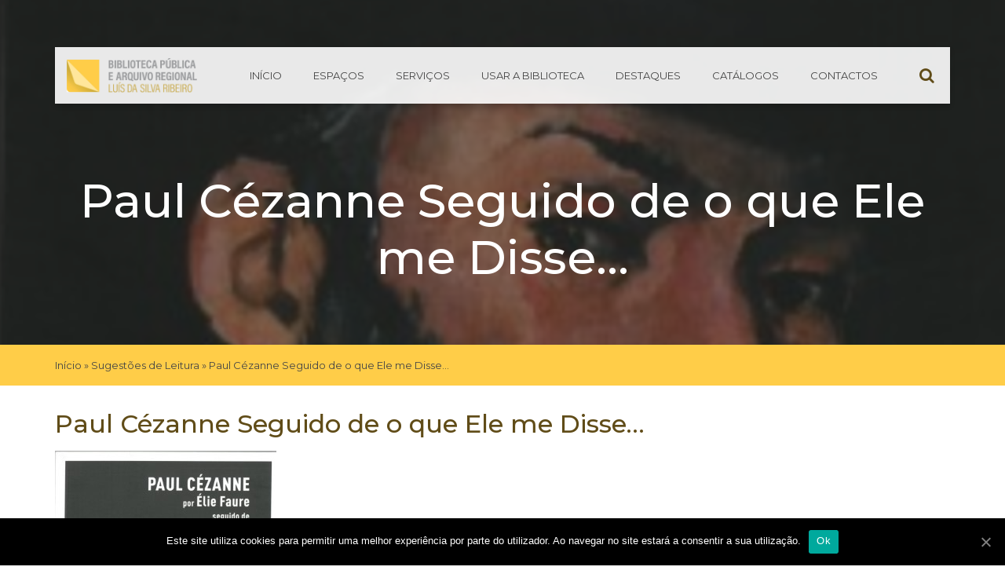

--- FILE ---
content_type: text/html; charset=UTF-8
request_url: https://bparlsr.azores.gov.pt/paul-cezanne-seguido-de-o-que-ele-me-disse/
body_size: 12590
content:

<!doctype html>
<html lang="pt-PT">
  <head>
  <meta charset="utf-8">
  <meta http-equiv="x-ua-compatible" content="ie=edge">
  <meta name="viewport" content="width=device-width, initial-scale=1">
  <title>Paul Cézanne Seguido de o que Ele me Disse… | Biblioteca Pública e Arquivo Regional Luís da Silva Ribeiro</title>

<!-- This site is optimized with the Yoast SEO plugin v13.5 - https://yoast.com/wordpress/plugins/seo/ -->
<meta name="robots" content="max-snippet:-1, max-image-preview:large, max-video-preview:-1"/>
<link rel="canonical" href="https://bparlsr.azores.gov.pt/paul-cezanne-seguido-de-o-que-ele-me-disse/" />
<meta property="og:locale" content="pt_PT" />
<meta property="og:type" content="article" />
<meta property="og:title" content="Paul Cézanne Seguido de o que Ele me Disse… | Biblioteca Pública e Arquivo Regional Luís da Silva Ribeiro" />
<meta property="og:description" content="Élie Faure (1873-1937) um médico, mas sobretudo escritor que em jornais, revistas e livros pensava a arte, toda a arte, como «o grande mistério da transposição lírica», e os homens como «construtores» obscuros com um esforço colectivo ignorado, responsável pelo aparecimento dos espíritos superiores no mundo. […] O texto Paul Cézanne é de 1914 e está..." />
<meta property="og:url" content="https://bparlsr.azores.gov.pt/paul-cezanne-seguido-de-o-que-ele-me-disse/" />
<meta property="og:site_name" content="Biblioteca Pública e Arquivo Regional Luís da Silva Ribeiro" />
<meta property="article:section" content="Sugestões de Leitura" />
<meta property="article:published_time" content="2023-07-10T16:11:57+00:00" />
<meta property="og:image" content="https://bparlsr.azores.gov.pt/wp-content/uploads/2023/07/cézanne-Personalizar.jpg" />
<meta property="og:image:secure_url" content="https://bparlsr.azores.gov.pt/wp-content/uploads/2023/07/cézanne-Personalizar.jpg" />
<meta property="og:image:width" content="282" />
<meta property="og:image:height" content="400" />
<meta name="twitter:card" content="summary_large_image" />
<meta name="twitter:description" content="Élie Faure (1873-1937) um médico, mas sobretudo escritor que em jornais, revistas e livros pensava a arte, toda a arte, como «o grande mistério da transposição lírica», e os homens como «construtores» obscuros com um esforço colectivo ignorado, responsável pelo aparecimento dos espíritos superiores no mundo. […] O texto Paul Cézanne é de 1914 e está..." />
<meta name="twitter:title" content="Paul Cézanne Seguido de o que Ele me Disse… | Biblioteca Pública e Arquivo Regional Luís da Silva Ribeiro" />
<meta name="twitter:image" content="https://bparlsr.azores.gov.pt/wp-content/uploads/2023/07/cézanne-Personalizar.jpg" />
<script type='application/ld+json' class='yoast-schema-graph yoast-schema-graph--main'>{"@context":"https://schema.org","@graph":[{"@type":"WebSite","@id":"https://bparlsr.azores.gov.pt/#website","url":"https://bparlsr.azores.gov.pt/","name":"Biblioteca P\u00fablica e Arquivo Regional Lu\u00eds da Silva Ribeiro","inLanguage":"pt-PT","potentialAction":[{"@type":"SearchAction","target":"https://bparlsr.azores.gov.pt/?s={search_term_string}","query-input":"required name=search_term_string"}]},{"@type":"ImageObject","@id":"https://bparlsr.azores.gov.pt/paul-cezanne-seguido-de-o-que-ele-me-disse/#primaryimage","inLanguage":"pt-PT","url":"https://bparlsr.azores.gov.pt/wp-content/uploads/2023/07/c\u00e9zanne-Personalizar.jpg","width":282,"height":400},{"@type":"WebPage","@id":"https://bparlsr.azores.gov.pt/paul-cezanne-seguido-de-o-que-ele-me-disse/#webpage","url":"https://bparlsr.azores.gov.pt/paul-cezanne-seguido-de-o-que-ele-me-disse/","name":"Paul C\u00e9zanne Seguido de o que Ele me Disse\u2026 | Biblioteca P\u00fablica e Arquivo Regional Lu\u00eds da Silva Ribeiro","isPartOf":{"@id":"https://bparlsr.azores.gov.pt/#website"},"inLanguage":"pt-PT","primaryImageOfPage":{"@id":"https://bparlsr.azores.gov.pt/paul-cezanne-seguido-de-o-que-ele-me-disse/#primaryimage"},"datePublished":"2023-07-10T16:11:57+00:00","dateModified":"2023-07-10T16:11:57+00:00","author":{"@id":"https://bparlsr.azores.gov.pt/#/schema/person/f0c1857b0f48363818091b3f489e6c15"},"breadcrumb":{"@id":"https://bparlsr.azores.gov.pt/paul-cezanne-seguido-de-o-que-ele-me-disse/#breadcrumb"},"potentialAction":[{"@type":"ReadAction","target":["https://bparlsr.azores.gov.pt/paul-cezanne-seguido-de-o-que-ele-me-disse/"]}]},{"@type":"BreadcrumbList","@id":"https://bparlsr.azores.gov.pt/paul-cezanne-seguido-de-o-que-ele-me-disse/#breadcrumb","itemListElement":[{"@type":"ListItem","position":1,"item":{"@type":"WebPage","@id":"https://bparlsr.azores.gov.pt/","url":"https://bparlsr.azores.gov.pt/","name":"In\u00edcio"}},{"@type":"ListItem","position":2,"item":{"@type":"WebPage","@id":"https://bparlsr.azores.gov.pt/biblio/sugestoes-de-leitura/","url":"https://bparlsr.azores.gov.pt/biblio/sugestoes-de-leitura/","name":"Sugest\u00f5es de Leitura"}},{"@type":"ListItem","position":3,"item":{"@type":"WebPage","@id":"https://bparlsr.azores.gov.pt/paul-cezanne-seguido-de-o-que-ele-me-disse/","url":"https://bparlsr.azores.gov.pt/paul-cezanne-seguido-de-o-que-ele-me-disse/","name":"Paul C\u00e9zanne Seguido de o que Ele me Disse\u2026"}}]},{"@type":["Person"],"@id":"https://bparlsr.azores.gov.pt/#/schema/person/f0c1857b0f48363818091b3f489e6c15","name":"bparlsr","sameAs":[]}]}</script>
<!-- / Yoast SEO plugin. -->

<link rel='dns-prefetch' href='//fonts.googleapis.com' />
<link rel='dns-prefetch' href='//maxcdn.bootstrapcdn.com' />
<link rel='dns-prefetch' href='//s.w.org' />
<link rel="alternate" type="application/rss+xml" title="Feed de comentários de Biblioteca Pública e Arquivo Regional Luís da Silva Ribeiro &raquo; Paul Cézanne Seguido de o que Ele me Disse…" href="https://bparlsr.azores.gov.pt/paul-cezanne-seguido-de-o-que-ele-me-disse/feed/" />
<!-- This site uses the Google Analytics by MonsterInsights plugin v7.10.4 - Using Analytics tracking - https://www.monsterinsights.com/ -->
<script type="text/javascript" data-cfasync="false">
	var mi_version         = '7.10.4';
	var mi_track_user      = true;
	var mi_no_track_reason = '';
	
	var disableStr = 'ga-disable-UA-106317936-4';

	/* Function to detect opted out users */
	function __gaTrackerIsOptedOut() {
		return document.cookie.indexOf(disableStr + '=true') > -1;
	}

	/* Disable tracking if the opt-out cookie exists. */
	if ( __gaTrackerIsOptedOut() ) {
		window[disableStr] = true;
	}

	/* Opt-out function */
	function __gaTrackerOptout() {
	  document.cookie = disableStr + '=true; expires=Thu, 31 Dec 2099 23:59:59 UTC; path=/';
	  window[disableStr] = true;
	}
	
	if ( mi_track_user ) {
		(function(i,s,o,g,r,a,m){i['GoogleAnalyticsObject']=r;i[r]=i[r]||function(){
			(i[r].q=i[r].q||[]).push(arguments)},i[r].l=1*new Date();a=s.createElement(o),
			m=s.getElementsByTagName(o)[0];a.async=1;a.src=g;m.parentNode.insertBefore(a,m)
		})(window,document,'script','//www.google-analytics.com/analytics.js','__gaTracker');

		__gaTracker('create', 'UA-106317936-4', 'auto');
		__gaTracker('set', 'forceSSL', true);
		__gaTracker('set', 'anonymizeIp', true);
		__gaTracker('require', 'displayfeatures');
		__gaTracker('send','pageview');
	} else {
		console.log( "" );
		(function() {
			/* https://developers.google.com/analytics/devguides/collection/analyticsjs/ */
			var noopfn = function() {
				return null;
			};
			var noopnullfn = function() {
				return null;
			};
			var Tracker = function() {
				return null;
			};
			var p = Tracker.prototype;
			p.get = noopfn;
			p.set = noopfn;
			p.send = noopfn;
			var __gaTracker = function() {
				var len = arguments.length;
				if ( len === 0 ) {
					return;
				}
				var f = arguments[len-1];
				if ( typeof f !== 'object' || f === null || typeof f.hitCallback !== 'function' ) {
					console.log( 'Not running function __gaTracker(' + arguments[0] + " ....) because you are not being tracked. " + mi_no_track_reason );
					return;
				}
				try {
					f.hitCallback();
				} catch (ex) {

				}
			};
			__gaTracker.create = function() {
				return new Tracker();
			};
			__gaTracker.getByName = noopnullfn;
			__gaTracker.getAll = function() {
				return [];
			};
			__gaTracker.remove = noopfn;
			window['__gaTracker'] = __gaTracker;
					})();
		}
</script>
<!-- / Google Analytics by MonsterInsights -->
		<script type="a4f9f20c61800843afa924d0-text/javascript">
			window._wpemojiSettings = {"baseUrl":"https:\/\/s.w.org\/images\/core\/emoji\/12.0.0-1\/72x72\/","ext":".png","svgUrl":"https:\/\/s.w.org\/images\/core\/emoji\/12.0.0-1\/svg\/","svgExt":".svg","source":{"concatemoji":"https:\/\/bparlsr.azores.gov.pt\/wp-includes\/js\/wp-emoji-release.min.js?ver=5.4.18"}};
			/*! This file is auto-generated */
			!function(e,a,t){var n,r,o,i=a.createElement("canvas"),p=i.getContext&&i.getContext("2d");function s(e,t){var a=String.fromCharCode;p.clearRect(0,0,i.width,i.height),p.fillText(a.apply(this,e),0,0);e=i.toDataURL();return p.clearRect(0,0,i.width,i.height),p.fillText(a.apply(this,t),0,0),e===i.toDataURL()}function c(e){var t=a.createElement("script");t.src=e,t.defer=t.type="text/javascript",a.getElementsByTagName("head")[0].appendChild(t)}for(o=Array("flag","emoji"),t.supports={everything:!0,everythingExceptFlag:!0},r=0;r<o.length;r++)t.supports[o[r]]=function(e){if(!p||!p.fillText)return!1;switch(p.textBaseline="top",p.font="600 32px Arial",e){case"flag":return s([127987,65039,8205,9895,65039],[127987,65039,8203,9895,65039])?!1:!s([55356,56826,55356,56819],[55356,56826,8203,55356,56819])&&!s([55356,57332,56128,56423,56128,56418,56128,56421,56128,56430,56128,56423,56128,56447],[55356,57332,8203,56128,56423,8203,56128,56418,8203,56128,56421,8203,56128,56430,8203,56128,56423,8203,56128,56447]);case"emoji":return!s([55357,56424,55356,57342,8205,55358,56605,8205,55357,56424,55356,57340],[55357,56424,55356,57342,8203,55358,56605,8203,55357,56424,55356,57340])}return!1}(o[r]),t.supports.everything=t.supports.everything&&t.supports[o[r]],"flag"!==o[r]&&(t.supports.everythingExceptFlag=t.supports.everythingExceptFlag&&t.supports[o[r]]);t.supports.everythingExceptFlag=t.supports.everythingExceptFlag&&!t.supports.flag,t.DOMReady=!1,t.readyCallback=function(){t.DOMReady=!0},t.supports.everything||(n=function(){t.readyCallback()},a.addEventListener?(a.addEventListener("DOMContentLoaded",n,!1),e.addEventListener("load",n,!1)):(e.attachEvent("onload",n),a.attachEvent("onreadystatechange",function(){"complete"===a.readyState&&t.readyCallback()})),(n=t.source||{}).concatemoji?c(n.concatemoji):n.wpemoji&&n.twemoji&&(c(n.twemoji),c(n.wpemoji)))}(window,document,window._wpemojiSettings);
		</script>
		<style type="text/css">
img.wp-smiley,
img.emoji {
	display: inline !important;
	border: none !important;
	box-shadow: none !important;
	height: 1em !important;
	width: 1em !important;
	margin: 0 .07em !important;
	vertical-align: -0.1em !important;
	background: none !important;
	padding: 0 !important;
}
</style>
	<link rel='stylesheet' id='tribe-reset-style-css'  href='https://bparlsr.azores.gov.pt/wp-content/plugins/the-events-calendar/common/src/resources/css/reset.min.css?ver=4.9.20' type='text/css' media='all' />
<link rel='stylesheet' id='tribe-common-style-css'  href='https://bparlsr.azores.gov.pt/wp-content/plugins/the-events-calendar/common/src/resources/css/common.min.css?ver=4.9.20' type='text/css' media='all' />
<link rel='stylesheet' id='tribe-tooltip-css-css'  href='https://bparlsr.azores.gov.pt/wp-content/plugins/the-events-calendar/common/src/resources/css/tooltip.min.css?ver=4.9.20' type='text/css' media='all' />
<link rel='stylesheet' id='wp-block-library-css'  href='https://bparlsr.azores.gov.pt/wp-includes/css/dist/block-library/style.min.css?ver=5.4.18' type='text/css' media='all' />
<link rel='stylesheet' id='contact-form-7-css'  href='https://bparlsr.azores.gov.pt/wp-content/plugins/contact-form-7/includes/css/styles.css?ver=5.1.7' type='text/css' media='all' />
<link rel='stylesheet' id='cookie-notice-front-css'  href='https://bparlsr.azores.gov.pt/wp-content/plugins/cookie-notice/css/front.min.css?ver=5.4.18' type='text/css' media='all' />
<link rel='stylesheet' id='download-attachments-frontend-css'  href='https://bparlsr.azores.gov.pt/wp-content/plugins/download-attachments/css/frontend.css?ver=5.4.18' type='text/css' media='all' />
<link rel='stylesheet' id='rtec_styles-css'  href='https://bparlsr.azores.gov.pt/wp-content/plugins/registrations-for-the-events-calendar/css/rtec-styles.css?ver=2.6' type='text/css' media='all' />
<link rel='stylesheet' id='responsive-lightbox-nivo-css'  href='https://bparlsr.azores.gov.pt/wp-content/plugins/responsive-lightbox/assets/nivo/nivo-lightbox.min.css?ver=2.2.2' type='text/css' media='all' />
<link rel='stylesheet' id='responsive-lightbox-nivo-default-css'  href='https://bparlsr.azores.gov.pt/wp-content/plugins/responsive-lightbox/assets/nivo/themes/default/default.css?ver=2.2.2' type='text/css' media='all' />
<link rel='stylesheet' id='mv-grow-frontend-style-css'  href='https://bparlsr.azores.gov.pt/wp-content/plugins/social-pug/assets/dist/style-frontend-jquery.1.0.0.css?ver=5.4.18' type='text/css' media='all' />
<link rel='stylesheet' id='op_css-css'  href='https://bparlsr.azores.gov.pt/wp-content/plugins/wp-opening-hours/dist/styles/main.css?ver=5.4.18' type='text/css' media='all' />
<link rel='stylesheet' id='azoresgov/css-css'  href='https://bparlsr.azores.gov.pt/wp-content/plugins/azores-gov-banner/assets/css/style.css' type='text/css' media='all' />
<link rel='stylesheet' id='wpb-google-fonts-css'  href='https://fonts.googleapis.com/css?family=Montserrat%3A300%2C400%2C400i%2C500%2C500i%2C600%2C600i%2C700%2C700i&#038;ver=5.4.18' type='text/css' media='all' />
<link rel='stylesheet' id='font-awesome-css'  href='//maxcdn.bootstrapcdn.com/font-awesome/4.7.0/css/font-awesome.min.css' type='text/css' media='all' />
<link rel='stylesheet' id='css-css'  href='https://bparlsr.azores.gov.pt/wp-content/themes/bparlsr/dist/styles/main.css' type='text/css' media='all' />
<script type="a4f9f20c61800843afa924d0-text/javascript" src='https://bparlsr.azores.gov.pt/wp-includes/js/jquery/jquery.js?ver=1.12.4-wp'></script>
<script type="a4f9f20c61800843afa924d0-text/javascript" src='https://bparlsr.azores.gov.pt/wp-includes/js/jquery/jquery-migrate.min.js?ver=1.4.1'></script>
<script type="a4f9f20c61800843afa924d0-text/javascript">
/* <![CDATA[ */
var monsterinsights_frontend = {"js_events_tracking":"true","download_extensions":"doc,pdf,ppt,zip,xls,docx,pptx,xlsx","inbound_paths":"[]","home_url":"https:\/\/bparlsr.azores.gov.pt","hash_tracking":"false"};
/* ]]> */
</script>
<script type="a4f9f20c61800843afa924d0-text/javascript" src='https://bparlsr.azores.gov.pt/wp-content/plugins/google-analytics-for-wordpress/assets/js/frontend.min.js?ver=7.10.4'></script>
<script type="a4f9f20c61800843afa924d0-text/javascript">
/* <![CDATA[ */
var cnArgs = {"ajaxUrl":"https:\/\/bparlsr.azores.gov.pt\/wp-admin\/admin-ajax.php","nonce":"e6fca51f13","hideEffect":"fade","position":"bottom","onScroll":"0","onScrollOffset":"100","onClick":"0","cookieName":"cookie_notice_accepted","cookieTime":"2592000","cookieTimeRejected":"2592000","cookiePath":"\/","cookieDomain":"","redirection":"0","cache":"1","refuse":"0","revokeCookies":"0","revokeCookiesOpt":"automatic","secure":"1","coronabarActive":"0"};
/* ]]> */
</script>
<script type="a4f9f20c61800843afa924d0-text/javascript" src='https://bparlsr.azores.gov.pt/wp-content/plugins/cookie-notice/js/front.min.js?ver=1.3.1'></script>
<script type="a4f9f20c61800843afa924d0-text/javascript" src='https://bparlsr.azores.gov.pt/wp-content/plugins/responsive-lightbox/assets/nivo/nivo-lightbox.min.js?ver=2.2.2'></script>
<script type="a4f9f20c61800843afa924d0-text/javascript" src='https://bparlsr.azores.gov.pt/wp-content/plugins/responsive-lightbox/assets/infinitescroll/infinite-scroll.pkgd.min.js?ver=5.4.18'></script>
<script type="a4f9f20c61800843afa924d0-text/javascript">
/* <![CDATA[ */
var rlArgs = {"script":"nivo","selector":"lightbox","customEvents":"","activeGalleries":"1","effect":"fade","clickOverlayToClose":"1","keyboardNav":"1","errorMessage":"The requested content cannot be loaded. Please try again later.","woocommerce_gallery":"0","ajaxurl":"https:\/\/bparlsr.azores.gov.pt\/wp-admin\/admin-ajax.php","nonce":"9600fd9d7f"};
/* ]]> */
</script>
<script type="a4f9f20c61800843afa924d0-text/javascript" src='https://bparlsr.azores.gov.pt/wp-content/plugins/responsive-lightbox/js/front.js?ver=2.2.2'></script>
<link rel='https://api.w.org/' href='https://bparlsr.azores.gov.pt/wp-json/' />
<link rel="EditURI" type="application/rsd+xml" title="RSD" href="https://bparlsr.azores.gov.pt/xmlrpc.php?rsd" />
<link rel="wlwmanifest" type="application/wlwmanifest+xml" href="https://bparlsr.azores.gov.pt/wp-includes/wlwmanifest.xml" /> 
<meta name="generator" content="WordPress 5.4.18" />
<link rel='shortlink' href='https://bparlsr.azores.gov.pt/?p=10863' />
<link rel="alternate" type="application/json+oembed" href="https://bparlsr.azores.gov.pt/wp-json/oembed/1.0/embed?url=https%3A%2F%2Fbparlsr.azores.gov.pt%2Fpaul-cezanne-seguido-de-o-que-ele-me-disse%2F" />
<link rel="alternate" type="text/xml+oembed" href="https://bparlsr.azores.gov.pt/wp-json/oembed/1.0/embed?url=https%3A%2F%2Fbparlsr.azores.gov.pt%2Fpaul-cezanne-seguido-de-o-que-ele-me-disse%2F&#038;format=xml" />
<style type="text/css" data-source="Social Pug">
					@media screen and ( max-width : 720px ) {
						.dpsp-content-wrapper.dpsp-hide-on-mobile { display: none !important; }
					}
				</style><meta name="twitter:card" 		content="summary_large_image" /><meta property="og:url"			content="https://bparlsr.azores.gov.pt/paul-cezanne-seguido-de-o-que-ele-me-disse/" /><meta property="og:type"			content="article" /><meta property="og:title"			content="Paul Cézanne Seguido de o que Ele me Disse…" /><meta property="og:description" 	content="Élie Faure (1873-1937) um médico, mas sobretudo escritor que em jornais, revistas e livros pensava a" /><meta property="og:image" 		content="https://bparlsr.azores.gov.pt/wp-content/uploads/2023/07/cézanne-Personalizar.jpg" /><meta name="tec-api-version" content="v1"><meta name="tec-api-origin" content="https://bparlsr.azores.gov.pt"><link rel="https://theeventscalendar.com/" href="https://bparlsr.azores.gov.pt/wp-json/tribe/events/v1/" />	<style type="text/css">
					.home-top {
				background-image: url( https://bparlsr.azores.gov.pt/wp-content/uploads/2018/03/principal.jpg );
			}
	 </style>
<link rel="icon" href="https://bparlsr.azores.gov.pt/wp-content/uploads/cropped-logo_small-32x32.png" sizes="32x32" />
<link rel="icon" href="https://bparlsr.azores.gov.pt/wp-content/uploads/cropped-logo_small-192x192.png" sizes="192x192" />
<link rel="apple-touch-icon" href="https://bparlsr.azores.gov.pt/wp-content/uploads/cropped-logo_small-180x180.png" />
<meta name="msapplication-TileImage" content="https://bparlsr.azores.gov.pt/wp-content/uploads/cropped-logo_small-270x270.png" />
		<style type="text/css" id="wp-custom-css">
			.comment-form-cookies-consent{
	clear:both;
	float:none;
}

.comment-form-cookies-consent label{
	margin-left:5px;
}
		</style>
		</head>
  <body class="post-template-default single single-post postid-10863 single-format-standard cookies-not-set tribe-no-js paul-cezanne-seguido-de-o-que-ele-me-disse sidebar-primary">
    <a href="#main_container" title="Skip to content" style="visibility:hidden;float:left;margin-left:-999999px;">Skip</a>
    <!--[if IE]>
      <div class="alert alert-warning">
        You are using an <strong>outdated</strong> browser. Please <a href="http://browsehappy.com/">upgrade your browser</a> to improve your experience.      </div>
    <![endif]-->
    <header class="banner">
  <section class="banner__wrapper container">
      <div class="banner__container">
        <a class="brand" href="https://bparlsr.azores.gov.pt/" title='Biblioteca Pública e Arquivo Regional Luís da Silva Ribeiro' rel='home'>
                      <img src='https://bparlsr.azores.gov.pt:443/wp-content/uploads/2018/01/Logo-Home@2x.png' alt='Biblioteca Pública e Arquivo Regional Luís da Silva Ribeiro'>
                  </a>

        <nav class="nav-primary">
          <div class="search-toggle mobile">
            <span class="fa fa-search" aria-hidden="true"></span>
          </div>
          <button class="mobile-nav drawer-toggle" data-target="nav-primary">
            <span>Menu</span>
            <div class="menu-bars">
              <span class="bar"></span>
              <span class="bar"></span>
              <span class="bar"></span>
            </div>
          </button>
          <div class="nav-container">              <div class="search-toggle">
                <span class="fa fa-search" aria-hidden="true"></span>
              </div>
              <div class="menu-menu-principal-container"><ul id="menu-menu-principal" class="nav"><li id="menu-item-20" class="menu-item menu-item-type-custom menu-item-object-custom menu-item-20"><a href="https://bparlsr.azores.gov.pt:443/">Início</a></li>
<li id="menu-item-126" class="menu-item menu-item-type-taxonomy menu-item-object-category menu-item-126"><a href="https://bparlsr.azores.gov.pt/biblio/espacos/salas/">Espaços</a></li>
<li id="menu-item-197" class="menu-item menu-item-type-taxonomy menu-item-object-category menu-item-197"><a href="https://bparlsr.azores.gov.pt/biblio/servicos/">Serviços</a></li>
<li id="menu-item-244" class="menu-item menu-item-type-custom menu-item-object-custom menu-item-244"><a href="/a_biblioteca">Usar a Biblioteca</a></li>
<li id="menu-item-54" class="menu-item menu-item-type-custom menu-item-object-custom menu-item-54"><a href="/destaques">Destaques</a></li>
<li id="menu-item-643" class="menu-item menu-item-type-post_type menu-item-object-page menu-item-643"><a href="https://bparlsr.azores.gov.pt/catalogos-bparlsr/">Catálogos</a></li>
<li id="menu-item-359" class="menu-item menu-item-type-post_type menu-item-object-page menu-item-359"><a href="https://bparlsr.azores.gov.pt/contactos/">Contactos</a></li>
</ul></div>
              <div class="mobile-nav__container--drawer">
                <button class="mobile-nav drawer-toggle" data-target="nav-primary">
                  <div class="menu-bars">
                    <span class="bar"></span>
                    <span class="bar"></span>
                    <span class="bar"></span>
                  </div>
                </button>
              </div>
            
            </div>          <div class="search-form-container">
            <div class="search-form__wrapper">
	<form action="https://bparlsr.azores.gov.pt" class="searchform" method="get">
		<section class="row">
			<div class="col-xs-8 col-sm-8 col-md-9 text-field">
				<label for="s" class="screen-reader-text">Pesquisar por:</label>
	         	<input type="search" id="s" name="s" class="bottom-thin search-input" placeholder="Insira o seu texto..." required />
		     </div>
			<div class="col-xs-2 col-sm-4 col-md-2 offset-md-1 text-right">
				<input type="submit" id="searchsubmit" alt="Search" value="Pesquisar" class="cta primary" />
			</div>
		</section>
	</form>
</div>
          </div> 
        </nav>
      </div>
  </section>
</header>
    <main class="main" id="main_container">
      
	<div class="page-header with-bg  " >
    <div class="background-image" style="background-image:url(https://bparlsr.azores.gov.pt/wp-content/uploads/2023/07/cézanne-Personalizar.jpg);"></div>
		<div class="page-header__wrapper page-header__wrapper--darken">
			<div class="container">
			  <h1>Paul Cézanne Seguido de o que Ele me Disse…</h1>
			</div>
				<section class="breadcrumbs__wrapper">
		<div class="container breadcrumbs__container">
			<div class="row">
				<div class="col-xs-12">
					
							<p id="breadcrumbs"><span><span><a href="https://bparlsr.azores.gov.pt/" >Início</a> » <span><a href="https://bparlsr.azores.gov.pt/biblio/sugestoes-de-leitura/" >Sugestões de Leitura</a> » <span class="breadcrumb_last" aria-current="page">Paul Cézanne Seguido de o que Ele me Disse…</span></span></span></span></p>
										</div>
			</div>
		</div>
	</section>

			
					</div>
	</div>
<div class="container">
	    <article class="single-article post-10863 post type-post status-publish format-standard has-post-thumbnail hentry category-sugestoes-de-leitura">
        <header>
      <h1 class="entry-title">Paul Cézanne Seguido de o que Ele me Disse…</h1>
      
      <img width="282" height="400" src="https://bparlsr.azores.gov.pt/wp-content/uploads/2023/07/cézanne-Personalizar.jpg" class="img-responsive margin__bottom--30 wp-post-image" alt="" title="Paul Cézanne Seguido de o que Ele me Disse…" />    </header>
    <div class="entry-content">
      <p>Élie Faure (1873-1937) um médico, mas sobretudo escritor que em jornais, revistas e livros pensava a arte, toda a arte, como «o grande mistério da transposição lírica», e os homens como «construtores» obscuros com um esforço colectivo ignorado, responsável pelo aparecimento dos espíritos superiores no mundo. […] O texto Paul Cézanne é de 1914 e está entre os que dedicou a notáveis «construtores do mundo», ou seja, a autores de «um trabalho de organização esboçado numa sociedade destruída». São a esta luz significativas as considerações que a sua História propõe sobre o pintor: «Mesmo quando tenta compor, como nessas extraordinárias reuniões de personagens nuas onde fez o esforço, visivelmente obcecado pela memória de Poussin, de construir com inabilidade uma longa melodia sensual no meio do grande coro das árvores, do vasto céu, das águas correntes, mostra-se mesmo então livre de toda a espécie de intenção psicológica ou literária. E o seu clacissismo, essa necessidade de ordem e medida que desde a infância o perseguia, mesmo então se engana sobre o seu verdadeiro sentido.<br />
Ele provinciano, ele católico, está de acordo com o ritmo secreto do seu século, é impelido em direcção ao organismo desconhecido, que hesita, por forças profundas das quais não tem mais consciência do que os pedreiros das últimas igrejas romanas perante uma nave que ia de repente saltar, aligeirar-se, alongar-se, planar como uma asa com a geração que ascendia.»</p>
<p>Joachim Gasquet (1873-1921) deixou na literatura francesa uma imagem quase esquecida de poeta lírico, tendo chegado a dizer-se que a mais forte desde Victor Hugo. […] Só era um dia mais velho do que Élie Faure, mas os seus pulmões — roídos pelo gás clorídrico dos ataques químicos da primeira Guerra Mundial — reduziram-lhe a vida a quarenta e oito anos, os últimos passados numa luta sem êxito pela sobrevivência. […] Embora Cézanne fosse amigo de infância do seu pai, Joachim só o conheceu em Abril de 1896 (o ano do retrato onde hoje o vemos, exposto na Galeria de Arte Moderna de Praga e com um aspecto difícil de associar aos vinte e três anos de idade que nessa altura ele tinha). Entre os dois houve um convívio intenso, os quatro anos de encontros e cartas que veremos reflectidos em <em>O Que Ele Me Disse…</em>, aos quais outros se sucederam de relativo afastamento até ao desacordo político que em 1904 definitivamente os separou.</p>
<div id="dpsp-content-bottom" class="dpsp-content-wrapper dpsp-shape-rectangular dpsp-column-auto dpsp-has-spacing dpsp-hide-on-mobile dpsp-button-style-1 dpsp-has-icon-background dpsp-has-button-background"><ul class="dpsp-networks-btns-wrapper dpsp-networks-btns-content "><li><a rel="nofollow" href="https://www.facebook.com/sharer/sharer.php?u=https%3A%2F%2Fbparlsr.azores.gov.pt%2Fpaul-cezanne-seguido-de-o-que-ele-me-disse%2F&t=Paul%20C%C3%A9zanne%20Seguido%20de%20o%20que%20Ele%20me%20Disse%E2%80%A6" class="dpsp-network-btn dpsp-facebook dpsp-first" title="Share on Facebook"><span class="dpsp-network-icon"></span><span class="dpsp-network-label-wrapper"><span class="dpsp-network-label">Facebook</span></span></a></li><li><a rel="nofollow" href="https://twitter.com/intent/tweet?text=Paul%20C%C3%A9zanne%20Seguido%20de%20o%20que%20Ele%20me%20Disse%E2%80%A6&url=https%3A%2F%2Fbparlsr.azores.gov.pt%2Fpaul-cezanne-seguido-de-o-que-ele-me-disse%2F" class="dpsp-network-btn dpsp-twitter" title="Share on Twitter"><span class="dpsp-network-icon"></span><span class="dpsp-network-label-wrapper"><span class="dpsp-network-label">Twitter</span></span></a></li><li><a rel="nofollow" href="https://plus.google.com/share?url=https%3A%2F%2Fbparlsr.azores.gov.pt%2Fpaul-cezanne-seguido-de-o-que-ele-me-disse%2F" class="dpsp-network-btn dpsp-google-plus dpsp-last" title="Share on "><span class="dpsp-network-icon"></span><span class="dpsp-network-label-wrapper"><span class="dpsp-network-label">Google+</span></span></a></li></ul></div>




    </div>
    <footer>
          </footer>
    
<section id="comments" class="comments">
  
  
  	<div id="respond" class="comment-respond">
		<h3 id="reply-title" class="comment-reply-title">Deixe uma resposta <small><a rel="nofollow" id="cancel-comment-reply-link" href="/paul-cezanne-seguido-de-o-que-ele-me-disse/#respond" style="display:none;">Cancelar resposta</a></small></h3><form action="https://bparlsr.azores.gov.pt/wp-comments-post.php" method="post" id="commentform" class="comment-form" novalidate><p class="comment-notes"><span id="email-notes">O seu endereço de email não será publicado.</span> Campos obrigatórios marcados com <span class="required">*</span></p><p class="comment-form-author col-xs-12 col-sm-6 col-md-4"><label for="author">Nome</label><span class="required">*</span><input id="author" name="author" type="text" value="" size="30" tabindex="1" aria-required='true' /></p>
<p class="comment-form-email col-xs-12 col-sm-6 col-md-4"><label for="email">Email</label><span class="required">*</span><input id="email" name="email" type="text" value="" size="30"  tabindex="2" aria-required='true' /></p>
<p class="comment-form-cookies-consent"><input id="wp-comment-cookies-consent" name="wp-comment-cookies-consent" type="checkbox" value="yes" /> <label for="wp-comment-cookies-consent">Guardar o meu nome, email e site neste navegador para a próxima vez que eu comentar.</label></p>
<p class="comment-form-comment"><label for="comment">Comentário</label> <textarea id="comment" name="comment" cols="45" rows="8" maxlength="65525" required="required"></textarea></p><p class="form-submit"><input name="submit" type="submit" id="submit" value="Publicar" class="submit cta primary small" class="submit" value="Publicar comentário" /> <input type='hidden' name='comment_post_ID' value='10863' id='comment_post_ID' />
<input type='hidden' name='comment_parent' id='comment_parent' value='0' />
</p><p style="display: none;"><input type="hidden" id="akismet_comment_nonce" name="akismet_comment_nonce" value="62588d36a0" /></p><p style="display: none;"><input type="hidden" id="ak_js" name="ak_js" value="72"/></p></form>	</div><!-- #respond -->
	</section>
  </article>
</div>
    <div class="bg-primary padding__top--30">
    	<div class="container">
    		<section class="widget bp_related_widget-2 widget_bp_related_widget"><h5 class="margin__top--0 margin__bottom--30">Artigos Relacionados</h5><ul class="related__articles card__container"><li class="inline-xs-6 inline-sm-4">

				<article class="card__item--wrapper"><div class="card__item--thumb">
							<a href="https://bparlsr.azores.gov.pt/eneida-de-vergilio/" class="card__item--thumb" style="background-image:url(https://bparlsr.azores.gov.pt/wp-content/uploads/2021/03/eneida.jpg)">
							</a>
						</div><section class="card__item--content">
						<a href="https://bparlsr.azores.gov.pt/eneida-de-vergilio/" title="Eneida, de Vergílio">
							<h5>Eneida, de Vergílio</h5>
						</a>
						<p>Eneida, de Vergílio</p>
					</section>
				</article>

			</li><li class="inline-xs-6 inline-sm-4">

				<article class="card__item--wrapper"><div class="card__item--thumb">
							<a href="https://bparlsr.azores.gov.pt/sinopse-de-amor-e-guerra-de-afonso-cruz-editora-companhia-das-letras/" class="card__item--thumb" style="background-image:url(https://bparlsr.azores.gov.pt/wp-content/uploads/2023/03/3-Personalizar-1.jpg)">
							</a>
						</div><section class="card__item--content">
						<a href="https://bparlsr.azores.gov.pt/sinopse-de-amor-e-guerra-de-afonso-cruz-editora-companhia-das-letras/" title="Sinopse de Amor e Guerra, de Afonso Cruz. Editora: Companhia das Letras">
							<h5>Sinopse de Amor e Guerra, de Afonso Cruz. Editora: Companhia das Letras</h5>
						</a>
						<p>Sinopse de Amor e Guerra, de Afonso Cruz. Editora: Companhia&hellip;</p>
					</section>
				</article>

			</li><li class="inline-xs-6 inline-sm-4">

				<article class="card__item--wrapper"><div class="card__item--thumb">
							<a href="https://bparlsr.azores.gov.pt/os-fantasmas-nao-batem-a-porta/" class="card__item--thumb" style="background-image:url(https://bparlsr.azores.gov.pt/wp-content/uploads/2023/04/2-Personalizar-2.jpg)">
							</a>
						</div><section class="card__item--content">
						<a href="https://bparlsr.azores.gov.pt/os-fantasmas-nao-batem-a-porta/" title="Os fantasmas não batem à porta">
							<h5>Os fantasmas não batem à porta</h5>
						</a>
						<p>Os fantasmas não batem à porta</p>
					</section>
				</article>

			</li><li class="inline-xs-6 inline-sm-4">

				<article class="card__item--wrapper"><div class="card__item--thumb">
							<a href="https://bparlsr.azores.gov.pt/a-lentidao-de-milan-kundera-editora-d-quixote/" class="card__item--thumb" style="background-image:url(https://bparlsr.azores.gov.pt/wp-content/uploads/2023/06/2-Personalizar-5.jpg)">
							</a>
						</div><section class="card__item--content">
						<a href="https://bparlsr.azores.gov.pt/a-lentidao-de-milan-kundera-editora-d-quixote/" title="A Lentidão, de Milan Kundera. Editora: D. Quixote">
							<h5>A Lentidão, de Milan Kundera. Editora: D. Quixote</h5>
						</a>
						<p>A Lentidão, de Milan Kundera. Editora: D. Quixote</p>
					</section>
				</article>

			</li></ul></section>    	</div>
        
    </div>
    </main><!-- /.main -->
    <footer class="content-info">
  <div class="container">
  	<div class="row row-eq-height">
    	<section class="widget col-xs-12 col-sm-6 col-md-3 nav_menu-2 widget_nav_menu"><h3>Sobre</h3><div class="menu-sobre-footer-container"><ul id="menu-sobre-footer" class="menu"><li id="menu-item-6234" class="menu-item menu-item-type-custom menu-item-object-custom menu-item-6234"><a href="https://bparlsr.azores.gov.pt/instituicao/">Instituição</a></li>
<li id="menu-item-333" class="menu-item menu-item-type-post_type menu-item-object-page menu-item-333"><a href="https://bparlsr.azores.gov.pt/contactos/">Contactos</a></li>
<li id="menu-item-96" class="menu-item menu-item-type-post_type menu-item-object-page menu-item-96"><a href="https://bparlsr.azores.gov.pt/mapa-do-site/">Mapa do site</a></li>
<li id="menu-item-417" class="menu-item menu-item-type-post_type menu-item-object-page menu-item-privacy-policy menu-item-417"><a href="https://bparlsr.azores.gov.pt/politicaprivacidade/">Política de Privacidade</a></li>
<li id="menu-item-3405" class="menu-item menu-item-type-post_type menu-item-object-page menu-item-3405"><a href="https://bparlsr.azores.gov.pt/acessibilidade/">Acessibilidade</a></li>
</ul></div></section><section class="widget col-xs-12 col-sm-6 col-md-3 nav_menu-3 widget_nav_menu"><h3>A Biblioteca</h3><div class="menu-a-biblioteca-footer-container"><ul id="menu-a-biblioteca-footer" class="menu"><li id="menu-item-104" class="menu-item menu-item-type-taxonomy menu-item-object-category menu-item-104"><a href="https://bparlsr.azores.gov.pt/biblio/espacos/horario/">Horário</a></li>
<li id="menu-item-105" class="menu-item menu-item-type-taxonomy menu-item-object-category menu-item-105"><a href="https://bparlsr.azores.gov.pt/biblio/espacos/localizacao/">Localização</a></li>
<li id="menu-item-102" class="menu-item menu-item-type-taxonomy menu-item-object-category menu-item-102"><a href="https://bparlsr.azores.gov.pt/biblio/servicos/">Serviços</a></li>
<li id="menu-item-103" class="menu-item menu-item-type-taxonomy menu-item-object-category menu-item-103"><a href="https://bparlsr.azores.gov.pt/biblio/espacos/">Espaços</a></li>
<li id="menu-item-241" class="menu-item menu-item-type-custom menu-item-object-custom menu-item-241"><a href="/biblio_infantil">Biblioteca Infantojuvenil</a></li>
</ul></div></section><section class="widget col-xs-12 col-sm-6 col-md-3 nav_menu-4 widget_nav_menu"><h3>Acesso Rápido</h3><div class="menu-acesso-rapido-footer-container"><ul id="menu-acesso-rapido-footer" class="menu"><li id="menu-item-108" class="menu-item menu-item-type-custom menu-item-object-custom menu-item-108"><a href="/">Acervo</a></li>
<li id="menu-item-258" class="menu-item menu-item-type-custom menu-item-object-custom menu-item-258"><a href="/arquivo_regional">Arquivo Regional</a></li>
<li id="menu-item-677" class="menu-item menu-item-type-post_type menu-item-object-page menu-item-677"><a href="https://bparlsr.azores.gov.pt/catalogos-bparlsr/">Catálogos</a></li>
<li id="menu-item-106" class="menu-item menu-item-type-post_type menu-item-object-post menu-item-106"><a href="https://bparlsr.azores.gov.pt/emprestimo-domiciliario/">Empréstimo Domiciliário</a></li>
<li id="menu-item-380" class="menu-item menu-item-type-post_type menu-item-object-post menu-item-380"><a href="https://bparlsr.azores.gov.pt/ccbibliotecas-azores-gov-pt/">Catálogo KOHA</a></li>
<li id="menu-item-401" class="menu-item menu-item-type-custom menu-item-object-custom menu-item-401"><a href="/entrar">Entrar</a></li>
</ul></div></section><section class="widget col-xs-12 col-sm-6 col-md-3 nav_menu-5 widget_nav_menu"><h3>Mantenha-se informado</h3><div class="menu-mantenha-se-informado-footer-container"><ul id="menu-mantenha-se-informado-footer" class="menu"><li id="menu-item-110" class="menu-item menu-item-type-custom menu-item-object-custom menu-item-110"><a href="/destaques">Destaques</a></li>
<li id="menu-item-113" class="menu-item menu-item-type-taxonomy menu-item-object-tribe_events_cat menu-item-113"><a href="https://bparlsr.azores.gov.pt/destaques/categoria/exposicoes/">Exposições</a></li>
</ul></div></section>	  </div>
      </div>
  <div class="container-fluid bg-white small-footer">
  	<div class="container">
	    <section class="widget_text widget custom_html-2 widget_custom_html"><div class="textwidget custom-html-widget"><div class="row row-eq-height">
	<div class="col-xs-12 col-sm-3">
		<a href="http://www.culturacores.azores.gov.pt/" title="Aceda ao site da Direção Regional da Cultura" target="_blank" rel="noopener noreferrer"><img src="/wp-content/uploads/2018/01/drc@2x.png" alt="Direção Regional da Cultura"/></a>
	</div>
	<div class="col-xs-12 col-sm-6">
		© <span id="footer-year"></span> Direção Regional da Cultura <br/>Biblioteca Pública e Arquivo Regional Luis da Silva Ribeiro
	</div>
	<div class="col-xs-12 col-sm-3">
		<a href="https://www.unescoportugal.mne.pt/pt/" target="_blank" rel="noopener noreferrer">
		<img src="/wp-content/uploads/2018/04/Unesco.png" alt="Unesco" style="display:inline-block;padding-right:5px;"/></a>
		<img src="/wp-content/uploads/2018/01/unesco@2x.png" alt="Unesco Património Mundial" style="display:inline-block;"/>
	</div>
</div>
<script type="a4f9f20c61800843afa924d0-text/javascript">
	var d = new Date();
	var n = d.getFullYear();
	document.getElementById("footer-year").innerHTML = n;
</script></div></section>	  </div>
  </div>
</footer>
		<script type="a4f9f20c61800843afa924d0-text/javascript">
		( function ( body ) {
			'use strict';
			body.className = body.className.replace( /\btribe-no-js\b/, 'tribe-js' );
		} )( document.body );
		</script>
			<script src="https://cdnjs.cloudflare.com/ajax/libs/postscribe/2.0.8/postscribe.min.js" type="a4f9f20c61800843afa924d0-text/javascript"></script>
	<script type="a4f9f20c61800843afa924d0-text/javascript">
		(function(){
			theParent = document.getElementsByTagName("body");
			theKid = document.createElement("div");
			theKid.setAttribute('class', 'gov-header');
			theKid.setAttribute('id', 'gov-header');

			// prepend theKid to the beginning of theParent
			theParent[0].insertBefore(theKid, theParent[0].firstChild);

			postscribe('#gov-header', '<script language="javascript" charset="ISO-8859-1" src="https://www.azores.gov.pt/PortalAzoresgov/external/comum/barra/2018/barraLive.center.static.div.pt.https.js" type="text/javascript" ><\/script>');
		})()
	</script>
<script type="a4f9f20c61800843afa924d0-text/javascript"> /* <![CDATA[ */var tribe_l10n_datatables = {"aria":{"sort_ascending":": activar para ordena\u00e7\u00e3o ascendente da coluna","sort_descending":": activar para ordena\u00e7\u00e3o descendente da coluna"},"length_menu":"Mostrar entradas de _MENU_","empty_table":"Nenhum dado dispon\u00edvel na tabela","info":"A mostrar _START_ a _END_ do total de _TOTAL_ entradas","info_empty":"A mostrar 0 a 0 do total de 0 entradas","info_filtered":"(filtrado do total _MAX_ entradas)","zero_records":"N\u00e3o foram encontrados registos correspondentes","search":"Pesquisar:","all_selected_text":"Todos os itens nesta p\u00e1gina foram seleccionados","select_all_link":"Seleccionar todas as p\u00e1ginas","clear_selection":"Limpar selec\u00e7\u00e3o","pagination":{"all":"Todos","next":"Seguinte","previous":"Anterior"},"select":{"rows":{"0":"","_":": %d linhas seleccionadas","1":": 1 linha seleccionada"}},"datepicker":{"dayNames":["Domingo","Segunda-feira","Ter\u00e7a-feira","Quarta-feira","Quinta-feira","Sexta-feira","S\u00e1bado"],"dayNamesShort":["Dom","Seg","Ter","Qua","Qui","Sex","S\u00e1b"],"dayNamesMin":["D","S","T","Q","Q","S","S"],"monthNames":["Janeiro","Fevereiro","Mar\u00e7o","Abril","Maio","Junho","Julho","Agosto","Setembro","Outubro","Novembro","Dezembro"],"monthNamesShort":["Janeiro","Fevereiro","Mar\u00e7o","Abril","Maio","Junho","Julho","Agosto","Setembro","Outubro","Novembro","Dezembro"],"monthNamesMin":["Jan","Fev","Mar","Abr","Mai","Jun","Jul","Ago","Set","Out","Nov","Dez"],"nextText":"Seguinte","prevText":"Anterior","currentText":"Hoje","closeText":"Conclu\u00eddo","today":"Hoje","clear":"Limpar"}};/* ]]> */ </script><script type="a4f9f20c61800843afa924d0-text/javascript" src='https://bparlsr.azores.gov.pt/wp-content/plugins/the-events-calendar/common/src/resources/js/tribe-common.min.js?ver=4.9.20'></script>
<script type="a4f9f20c61800843afa924d0-text/javascript" src='https://bparlsr.azores.gov.pt/wp-content/plugins/the-events-calendar/common/src/resources/js/tooltip.min.js?ver=4.9.20'></script>
<script type="a4f9f20c61800843afa924d0-text/javascript">
/* <![CDATA[ */
var wpcf7 = {"apiSettings":{"root":"https:\/\/bparlsr.azores.gov.pt\/wp-json\/contact-form-7\/v1","namespace":"contact-form-7\/v1"},"cached":"1"};
/* ]]> */
</script>
<script type="a4f9f20c61800843afa924d0-text/javascript" src='https://bparlsr.azores.gov.pt/wp-content/plugins/contact-form-7/includes/js/scripts.js?ver=5.1.7'></script>
<script type="a4f9f20c61800843afa924d0-text/javascript">
/* <![CDATA[ */
var rtec = {"ajaxUrl":"https:\/\/bparlsr.azores.gov.pt\/wp-admin\/admin-ajax.php","checkForDuplicates":"1"};
/* ]]> */
</script>
<script type="a4f9f20c61800843afa924d0-text/javascript" src='https://bparlsr.azores.gov.pt/wp-content/plugins/registrations-for-the-events-calendar/js/rtec-scripts.js?ver=2.6'></script>
<script type="a4f9f20c61800843afa924d0-text/javascript" src='https://bparlsr.azores.gov.pt/wp-content/plugins/social-pug/assets/dist/front-end-jquery.1.0.0.js'></script>
<script type="a4f9f20c61800843afa924d0-text/javascript" src='https://bparlsr.azores.gov.pt/wp-includes/js/comment-reply.min.js?ver=5.4.18'></script>
<script type="a4f9f20c61800843afa924d0-text/javascript" src='https://bparlsr.azores.gov.pt/wp-content/themes/bparlsr/dist/scripts/vendor.js'></script>
<script type="a4f9f20c61800843afa924d0-text/javascript" src='https://bparlsr.azores.gov.pt/wp-content/themes/bparlsr/dist/scripts/main.js'></script>
<script type="a4f9f20c61800843afa924d0-text/javascript" src='https://bparlsr.azores.gov.pt/wp-content/themes/bparlsr/dist/scripts/main_ts.js'></script>
<script type="a4f9f20c61800843afa924d0-text/javascript" src='https://bparlsr.azores.gov.pt/wp-includes/js/wp-embed.min.js?ver=5.4.18'></script>
<script async="async" type="a4f9f20c61800843afa924d0-text/javascript" src='https://bparlsr.azores.gov.pt/wp-content/plugins/akismet/_inc/form.js?ver=4.1.4'></script>
<!-- Registrations For the Events Calendar JS -->
<script type="a4f9f20c61800843afa924d0-text/javascript">
	jQuery(document).ready(function($) {
		$(document).ready(function(){
   /*var html='<div class="rtec-form-field rtec-agreed rtec-field-checkbox" data-rtec-error-message="Deve concordar com os termos de recolha, armazenamento e tratamento dos seus dados." data-rtec-type="checkbox">'+
					'<input type="checkbox" name="rtec_aggreed" required class="rtec-field-input" id="rtec_aggreed" aria-required="true" aria-invalid="false">'+
       '<label for="rtec_aggreed" class="rtec-field-label" aria-label="Concordo*">Compreendo como os meus dados serão <a href="/politicaprivacidade" target="_blank">recolhidos, armazenados e tratados.</a> *</label>' +
'</div>'+
'<small>Campos marcados com * são obrigatórios.</small>';

$('.rtec-form-fields-wrapper').append(html);*/
});
	});
</script>

		<!-- Cookie Notice plugin v1.3.1 by Digital Factory https://dfactory.eu/ -->
		<div id="cookie-notice" role="banner" class="cookie-notice-hidden cookie-revoke-hidden cn-position-bottom" aria-label="Cookie Notice" style="background-color: rgba(0,0,0,1);"><div class="cookie-notice-container" style="color: #fff;"><span id="cn-notice-text" class="cn-text-container">Este site utiliza cookies para permitir uma melhor experiência por parte do utilizador. Ao navegar no site estará a consentir a sua utilização.</span><span id="cn-notice-buttons" class="cn-buttons-container"><a href="#" id="cn-accept-cookie" data-cookie-set="accept" class="cn-set-cookie cn-button bootstrap">Ok</a></span><a href="javascript:void(0);" id="cn-close-notice" data-cookie-set="accept" class="cn-close-icon"></a></div>
			
		</div>
		<!-- / Cookie Notice plugin -->  <script src="/cdn-cgi/scripts/7d0fa10a/cloudflare-static/rocket-loader.min.js" data-cf-settings="a4f9f20c61800843afa924d0-|49" defer></script><script defer src="https://static.cloudflareinsights.com/beacon.min.js/vcd15cbe7772f49c399c6a5babf22c1241717689176015" integrity="sha512-ZpsOmlRQV6y907TI0dKBHq9Md29nnaEIPlkf84rnaERnq6zvWvPUqr2ft8M1aS28oN72PdrCzSjY4U6VaAw1EQ==" data-cf-beacon='{"version":"2024.11.0","token":"4464c46330544cae8e8fa2ade95aef55","server_timing":{"name":{"cfCacheStatus":true,"cfEdge":true,"cfExtPri":true,"cfL4":true,"cfOrigin":true,"cfSpeedBrain":true},"location_startswith":null}}' crossorigin="anonymous"></script>
</body>
</html>
